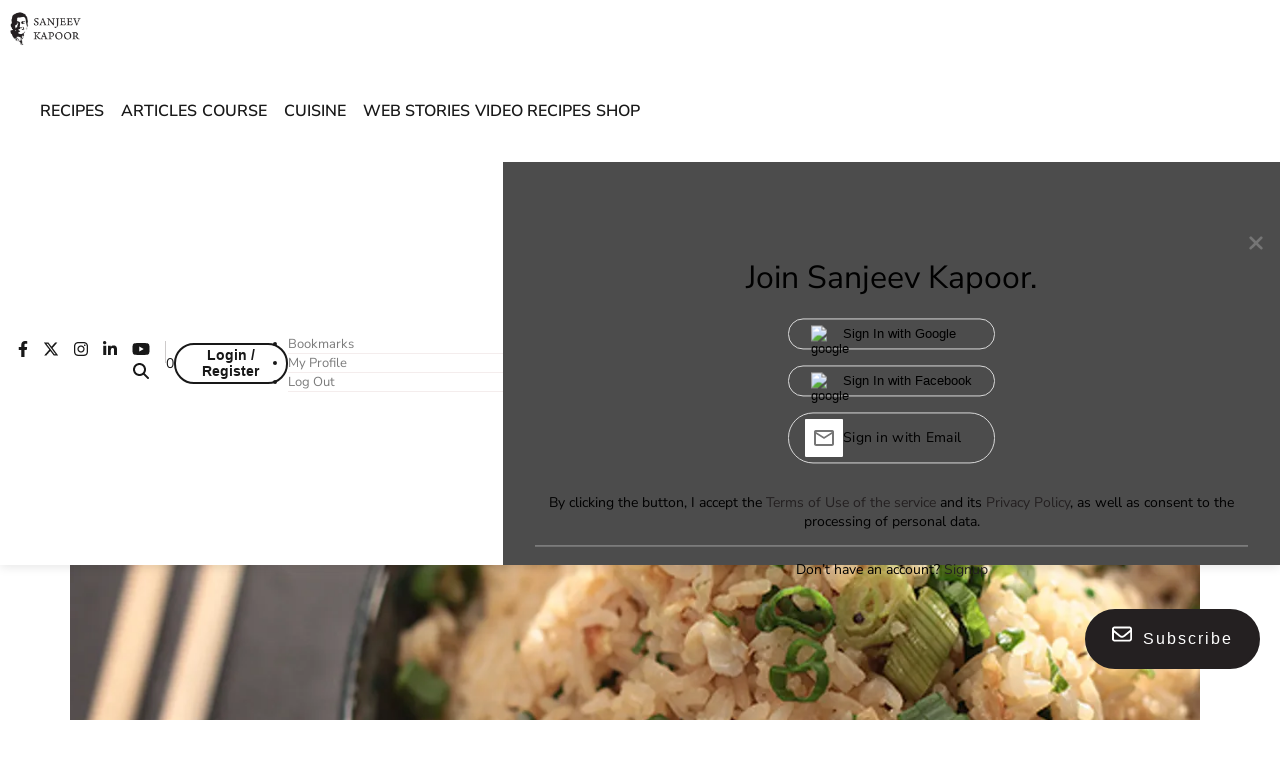

--- FILE ---
content_type: text/html; charset=utf-8
request_url: https://www.google.com/recaptcha/api2/aframe
body_size: 258
content:
<!DOCTYPE HTML><html><head><meta http-equiv="content-type" content="text/html; charset=UTF-8"></head><body><script nonce="H1XkVlFSUT-DhS1YXHdhaQ">/** Anti-fraud and anti-abuse applications only. See google.com/recaptcha */ try{var clients={'sodar':'https://pagead2.googlesyndication.com/pagead/sodar?'};window.addEventListener("message",function(a){try{if(a.source===window.parent){var b=JSON.parse(a.data);var c=clients[b['id']];if(c){var d=document.createElement('img');d.src=c+b['params']+'&rc='+(localStorage.getItem("rc::a")?sessionStorage.getItem("rc::b"):"");window.document.body.appendChild(d);sessionStorage.setItem("rc::e",parseInt(sessionStorage.getItem("rc::e")||0)+1);localStorage.setItem("rc::h",'1768962201742');}}}catch(b){}});window.parent.postMessage("_grecaptcha_ready", "*");}catch(b){}</script></body></html>